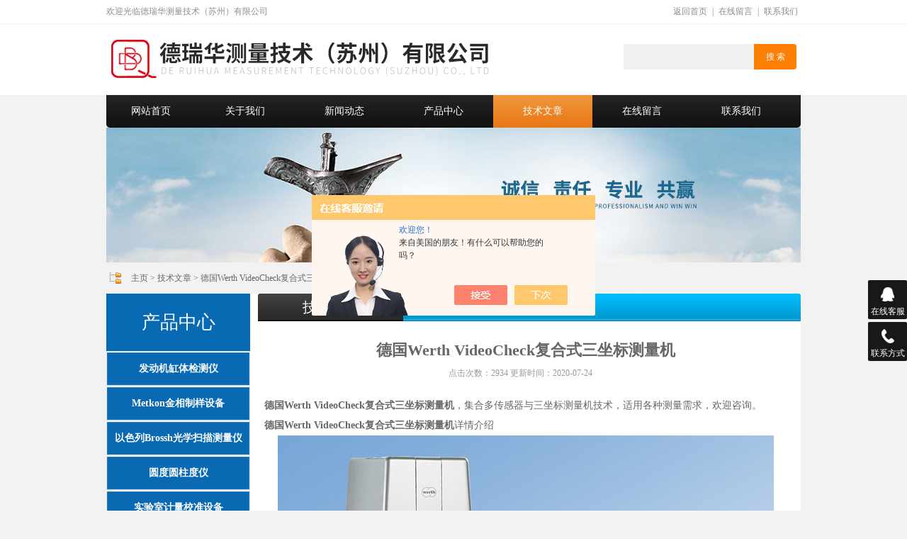

--- FILE ---
content_type: text/html; charset=utf-8
request_url: http://www.wyler-bluelevel.com/Article-2310003.html
body_size: 7483
content:
<!DOCTYPE html PUBLIC "-//W3C//DTD XHTML 1.0 Transitional//EN" "http://www.w3.org/TR/xhtml1/DTD/xhtml1-transitional.dtd">
<html xmlns="http://www.w3.org/1999/xhtml">
<head> 
<meta http-equiv="Content-Type" content="text/html; charset=utf-8" />
<meta http-equiv="x-ua-compatible" content="ie=edge,chrome=1">

<title>德国Werth VideoCheck复合式三坐标测量机-德瑞华测量技术（苏州）有限公司</title>



<link rel="stylesheet" href="/skins/433827/css/style.css" type="text/css" media="all">
<script type="text/javascript" src="/skins/433827/js/jquery.pack.js"></script>
<script type="text/javascript" src="/skins/433827/js/jquery.SuperSlide.js"></script>
<!--导航当前状态 JS-->
<script language="javascript" type="text/javascript"> 
	var nav= '6';
</script>
<!--导航当前状态 JS END-->
<script type="application/ld+json">
{
"@context": "https://ziyuan.baidu.com/contexts/cambrian.jsonld",
"@id": "http://www.wyler-bluelevel.com/Article-2310003.html",
"title": "德国Werth VideoCheck复合式三坐标测量机",
"pubDate": "2020-07-24T14:21:58",
"upDate": "2020-07-24T14:21:58"
    }</script>
<script language="javaScript" src="/js/JSChat.js"></script><script language="javaScript">function ChatBoxClickGXH() { DoChatBoxClickGXH('https://chat.chem17.com',437088) }</script><script>!window.jQuery && document.write('<script src="https://public.mtnets.com/Plugins/jQuery/2.2.4/jquery-2.2.4.min.js" integrity="sha384-rY/jv8mMhqDabXSo+UCggqKtdmBfd3qC2/KvyTDNQ6PcUJXaxK1tMepoQda4g5vB" crossorigin="anonymous">'+'</scr'+'ipt>');</script><script type="text/javascript" src="https://chat.chem17.com/chat/KFCenterBox/433827"></script><script type="text/javascript" src="https://chat.chem17.com/chat/KFLeftBox/433827"></script><script>
(function(){
var bp = document.createElement('script');
var curProtocol = window.location.protocol.split(':')[0];
if (curProtocol === 'https') {
bp.src = 'https://zz.bdstatic.com/linksubmit/push.js';
}
else {
bp.src = 'http://push.zhanzhang.baidu.com/push.js';
}
var s = document.getElementsByTagName("script")[0];
s.parentNode.insertBefore(bp, s);
})();
</script>
</head>
<body id="#top">
<div class="header">
  <div class="hd_top tr">
    <div class="container">
      <em class="fl">欢迎光临德瑞华测量技术（苏州）有限公司</em>
      <div class="fhsy"><a href="/">返回首页</a>&nbsp;|&nbsp;<a href="/order.html" rel="nofollow">在线留言</a>&nbsp;|&nbsp;<a href="/contact.html" rel="nofollow">联系我们</a></div>
    </div>
  </div>
  <div class="hd_cont container">
    <dl class="hd_logo"><dt class="fl"><a href="/"><img src="/skins/433827/images/logo.jpg" alt="德瑞华测量技术（苏州）有限公司"></a></dt></dl>
    <div class="sousuo">
        <form name="form1" method="post" action="/products.html" onsubmit="return checkform(form1)">
          <input name="" type="submit" class="ss_an" value="搜 索"> 
          <input type="text" name="keyword" class="ss_input" onfocus="if (value =='请输入搜索关键字'){value =''}" onblur="if (value =='')" value="">
        </form>
      </div>
  </div>
  <div class="dh_nav">
    <ul class="container">
      <li><a id="navId1" class="navHome" href="/">网站首页</a></li>
      <li><a id="navId2" href="/aboutus.html" rel="nofollow">关于我们</a></li>
      <li><a id="navId3" href="/news.html">新闻动态</a></li>
     
      <li><a id="navId5" href="/products.html">产品中心</a></li>
      <li><a id="navId6" href="/article.html">技术文章</a></li>
      <li><a id="navId7" href="/order.html" rel="nofollow">在线留言</a></li>
      <li><a id="navId8" href="/contact.html" rel="nofollow">联系我们</a></li>
    </ul>
  </div>
</div>

<script language="javascript" type="text/javascript">
	try {
	document.getElementById("navId" + nav).className = "navCur";
	}
	catch (e) {}
</script>


<script src="https://www.chem17.com/mystat.aspx?u=dantsinww123"></script>
<div class="banner"><img src="/skins/433827/images/nybanner.jpg"></div>
<div class="box">
  <div class="position"><a href="/">主页</a> &gt; <a href="/article.html">技术文章</a> &gt; 德国Werth VideoCheck复合式三坐标测量机</div>
  <div class="clear"></div>
</div>
<div class="box box2">
  <div class="box2_t"></div>
  <div class="box2_b"></div>
  <div class="left"><div class="left1">
  <div class="drawers_title"><a href="/products.html">产品中心</a></div>
  <!-- 代码 开始 -->
  <div class="drawers-wrapper">
    <div class="boxcap captop"></div>
    <ul class="drawers">
      
      <li class="drawer open">
        <h2 class="drawer-handle open">
          <a href="/ParentList-2038171.html" title="发动机缸体检测仪" onmouseover="showsubmenu('发动机缸体检测仪')">发动机缸体检测仪</a>
        </h2>
        <ul>
          <div id="submenu_发动机缸体检测仪" style="display:none">
            
          </div>
        </ul>
      </li>
      
      <li class="drawer open">
        <h2 class="drawer-handle open">
          <a href="/ParentList-2038191.html" title="Metkon金相制样设备" onmouseover="showsubmenu('Metkon金相制样设备')">Metkon金相制样设备</a>
        </h2>
        <ul>
          <div id="submenu_Metkon金相制样设备" style="display:none">
            
            <li><a href="/SonList-2038192.html" title="Metkon切割机">Metkon切割机</a></li>
            
            <li><a href="/SonList-2038193.html" title="Metkon磨抛机">Metkon磨抛机</a></li>
            
            <li><a href="/SonList-2038194.html" title="Metkon镶嵌机">Metkon镶嵌机</a></li>
            
            <li><a href="/SonList-2038195.html" title="金相显微镜">金相显微镜</a></li>
            
          </div>
        </ul>
      </li>
      
      <li class="drawer open">
        <h2 class="drawer-handle open">
          <a href="/ParentList-2038189.html" title="以色列Brossh光学扫描测量仪" onmouseover="showsubmenu('以色列Brossh光学扫描测量仪')">以色列Brossh光学扫描测量仪</a>
        </h2>
        <ul>
          <div id="submenu_以色列Brossh光学扫描测量仪" style="display:none">
            
          </div>
        </ul>
      </li>
      
      <li class="drawer open">
        <h2 class="drawer-handle open">
          <a href="/ParentList-2038176.html" title="圆度圆柱度仪" onmouseover="showsubmenu('圆度圆柱度仪')">圆度圆柱度仪</a>
        </h2>
        <ul>
          <div id="submenu_圆度圆柱度仪" style="display:none">
            
          </div>
        </ul>
      </li>
      
      <li class="drawer open">
        <h2 class="drawer-handle open">
          <a href="/ParentList-2038165.html" title="实验室计量校准设备" onmouseover="showsubmenu('实验室计量校准设备')">实验室计量校准设备</a>
        </h2>
        <ul>
          <div id="submenu_实验室计量校准设备" style="display:none">
            
            <li><a href="/SonList-2077880.html" title="Lamtech平面度测量仪">Lamtech平面度测量仪</a></li>
            
            <li><a href="/SonList-2038166.html" title="量块比较仪">量块比较仪</a></li>
            
            <li><a href="/SonList-2038167.html" title="表类检查仪">表类检查仪</a></li>
            
            <li><a href="/SonList-2038168.html" title="直线度检查仪">直线度检查仪</a></li>
            
            <li><a href="/SonList-2038169.html" title="垂直度检查仪">垂直度检查仪</a></li>
            
            <li><a href="/SonList-2038170.html" title="其他校准设备">其他校准设备</a></li>
            
            <li><a href="/SonList-2038173.html" title="平面度检查仪">平面度检查仪</a></li>
            
          </div>
        </ul>
      </li>
      
      <li class="drawer open">
        <h2 class="drawer-handle open">
          <a href="/ParentList-2038164.html" title="RPI高精度转台" onmouseover="showsubmenu('RPI高精度转台')">RPI高精度转台</a>
        </h2>
        <ul>
          <div id="submenu_RPI高精度转台" style="display:none">
            
          </div>
        </ul>
      </li>
      
      <li class="drawer open">
        <h2 class="drawer-handle open">
          <a href="/ParentList-2038163.html" title="WERTH工业CT" onmouseover="showsubmenu('WERTH工业CT')">WERTH工业CT</a>
        </h2>
        <ul>
          <div id="submenu_WERTH工业CT" style="display:none">
            
            <li><a href="/SonList-2396386.html" title="工业CT扫描仪">工业CT扫描仪</a></li>
            
            <li><a href="/SonList-2038175.html" title="X射线工业CT断层扫描测量仪">X射线工业CT断层扫描测量仪</a></li>
            
          </div>
        </ul>
      </li>
      
      <li class="drawer open">
        <h2 class="drawer-handle open">
          <a href="/ParentList-2038197.html" title="复制胶泥" onmouseover="showsubmenu('复制胶泥')">复制胶泥</a>
        </h2>
        <ul>
          <div id="submenu_复制胶泥" style="display:none">
            
            <li><a href="/SonList-2038198.html" title="法国RIVELEC公司复制胶泥">法国RIVELEC公司复制胶泥</a></li>
            
            <li><a href="/SonList-2038199.html" title="法国PLASTIFORM复制胶泥">法国PLASTIFORM复制胶泥</a></li>
            
            <li><a href="/SonList-2038200.html" title="瑞士SYLVAC复制胶泥">瑞士SYLVAC复制胶泥</a></li>
            
          </div>
        </ul>
      </li>
      
      <li class="drawer open">
        <h2 class="drawer-handle open">
          <a href="/ParentList-2038178.html" title="在线检测" onmouseover="showsubmenu('在线检测')">在线检测</a>
        </h2>
        <ul>
          <div id="submenu_在线检测" style="display:none">
            
          </div>
        </ul>
      </li>
      
      <li class="drawer open">
        <h2 class="drawer-handle open">
          <a href="/ParentList-2038158.html" title="三坐标测量机" onmouseover="showsubmenu('三坐标测量机')">三坐标测量机</a>
        </h2>
        <ul>
          <div id="submenu_三坐标测量机" style="display:none">
            
            <li><a href="/SonList-2469139.html" title="EXTOL现场比对仪三坐标">EXTOL现场比对仪三坐标</a></li>
            
            <li><a href="/SonList-2077952.html" title="ABERLINK XTREME三坐标">ABERLINK XTREME三坐标</a></li>
            
            <li><a href="/SonList-2038160.html" title="手动三坐标">手动三坐标</a></li>
            
            <li><a href="/SonList-2038161.html" title="自动三坐标">自动三坐标</a></li>
            
            <li><a href="/SonList-2038172.html" title="Werth复合式三坐标">Werth复合式三坐标</a></li>
            
            <li><a href="/SonList-2038179.html" title="关节臂柔性三坐标">关节臂柔性三坐标</a></li>
            
          </div>
        </ul>
      </li>
      
      <li class="drawer open">
        <h2 class="drawer-handle open">
          <a href="/ParentList-2038180.html" title="第三方检定检测测试服务" onmouseover="showsubmenu('第三方检定检测测试服务')">第三方检定检测测试服务</a>
        </h2>
        <ul>
          <div id="submenu_第三方检定检测测试服务" style="display:none">
            
            <li><a href="/SonList-2582607.html" title="工业CT产品检测测试服务">工业CT产品检测测试服务</a></li>
            
          </div>
        </ul>
      </li>
      
      <li class="drawer open">
        <h2 class="drawer-handle open">
          <a href="/ParentList-2038155.html" title="螺纹综合测量仪" onmouseover="showsubmenu('螺纹综合测量仪')">螺纹综合测量仪</a>
        </h2>
        <ul>
          <div id="submenu_螺纹综合测量仪" style="display:none">
            
            <li><a href="/SonList-2077885.html" title="IAC螺纹综合测量机">IAC螺纹综合测量机</a></li>
            
            <li><a href="/SonList-2038156.html" title="螺纹综合测量仪">螺纹综合测量仪</a></li>
            
            <li><a href="/SonList-2038157.html" title="卧式万能螺纹综合校准中心">卧式万能螺纹综合校准中心</a></li>
            
          </div>
        </ul>
      </li>
      
      <li class="drawer open">
        <h2 class="drawer-handle open">
          <a href="/ParentList-2038185.html" title="设备维修服务" onmouseover="showsubmenu('设备维修服务')">设备维修服务</a>
        </h2>
        <ul>
          <div id="submenu_设备维修服务" style="display:none">
            
          </div>
        </ul>
      </li>
      
      <li class="drawer open">
        <h2 class="drawer-handle open">
          <a href="/ParentList-2038149.html" title="量具" onmouseover="showsubmenu('量具')">量具</a>
        </h2>
        <ul>
          <div id="submenu_量具" style="display:none">
            
            <li><a href="/SonList-2414623.html" title="电动测高仪">电动测高仪</a></li>
            
            <li><a href="/SonList-2179611.html" title="SYLVAC数显万分表">SYLVAC数显万分表</a></li>
            
            <li><a href="/SonList-2077932.html" title="SYLVAC蓝牙卡尺">SYLVAC蓝牙卡尺</a></li>
            
            <li><a href="/SonList-2077926.html" title="德国SCHWENK内径量仪">德国SCHWENK内径量仪</a></li>
            
            <li><a href="/SonList-2038187.html" title="SYLVAC数显表类">SYLVAC数显表类</a></li>
            
            <li><a href="/SonList-2038188.html" title="SCHWENK量规">SCHWENK量规</a></li>
            
            <li><a href="/SonList-2038196.html" title="其他量具">其他量具</a></li>
            
            <li><a href="/SonList-2038150.html" title="SYLVAC数显卡尺">SYLVAC数显卡尺</a></li>
            
            <li><a href="/SonList-2038151.html" title="SYLVAC数显千分表">SYLVAC数显千分表</a></li>
            
            <li><a href="/SonList-2038152.html" title="SYLVAC内径/外径千分尺">SYLVAC内径/外径千分尺</a></li>
            
            <li><a href="/SonList-2038153.html" title="SYLVAC电子测头传感器">SYLVAC电子测头传感器</a></li>
            
            <li><a href="/SonList-2038154.html" title="SYLVAC处理器">SYLVAC处理器</a></li>
            
          </div>
        </ul>
      </li>
      
      <li class="drawer open">
        <h2 class="drawer-handle open">
          <a href="/ParentList-2038146.html" title="硬度计" onmouseover="showsubmenu('硬度计')">硬度计</a>
        </h2>
        <ul>
          <div id="submenu_硬度计" style="display:none">
            
            <li><a href="/SonList-2038186.html" title="EMCO-TEST显微维氏硬度计">EMCO-TEST显微维氏硬度计</a></li>
            
            <li><a href="/SonList-2038147.html" title="AFFRI硬度计">AFFRI硬度计</a></li>
            
            <li><a href="/SonList-2038148.html" title="德国GALIEO硬度计">德国GALIEO硬度计</a></li>
            
          </div>
        </ul>
      </li>
      
      <li class="drawer open">
        <h2 class="drawer-handle open">
          <a href="/ParentList-2038142.html" title="刀具预调检测仪" onmouseover="showsubmenu('刀具预调检测仪')">刀具预调检测仪</a>
        </h2>
        <ul>
          <div id="submenu_刀具预调检测仪" style="display:none">
            
            <li><a href="/SonList-2077895.html" title="PWB对刀仪">PWB对刀仪</a></li>
            
            <li><a href="/SonList-2038143.html" title="瑞士TRIMOS光学对刀仪">瑞士TRIMOS光学对刀仪</a></li>
            
            <li><a href="/SonList-2038144.html" title="德国MORI光学刀具预调仪">德国MORI光学刀具预调仪</a></li>
            
            <li><a href="/SonList-2038145.html" title="德国Werth万能刀具测量机">德国Werth万能刀具测量机</a></li>
            
          </div>
        </ul>
      </li>
      
      <li class="drawer open">
        <h2 class="drawer-handle open">
          <a href="/ParentList-2038182.html" title="影像仪/投影仪" onmouseover="showsubmenu('影像仪/投影仪')">影像仪/投影仪</a>
        </h2>
        <ul>
          <div id="submenu_影像仪/投影仪" style="display:none">
            
            <li><a href="/SonList-2038184.html" title="影像仪">影像仪</a></li>
            
            <li><a href="/SonList-2038183.html" title="投影仪">投影仪</a></li>
            
            <li><a href="/SonList-2396268.html" title="轮廓投影仪">轮廓投影仪</a></li>
            
            <li><a href="/SonList-2396263.html" title="光学影像测量仪">光学影像测量仪</a></li>
            
          </div>
        </ul>
      </li>
      
      <li class="drawer open">
        <h2 class="drawer-handle open">
          <a href="/ParentList-2038139.html" title="轴类测量仪" onmouseover="showsubmenu('轴类测量仪')">轴类测量仪</a>
        </h2>
        <ul>
          <div id="submenu_轴类测量仪" style="display:none">
            
            <li><a href="/SonList-2038140.html" title="Hommel轴类检查仪">Hommel轴类检查仪</a></li>
            
            <li><a href="/SonList-2038141.html" title="Werth轴类光学测量机">Werth轴类光学测量机</a></li>
            
            <li><a href="/SonList-2038162.html" title="TWINNER多功能轴类">TWINNER多功能轴类</a></li>
            
            <li><a href="/SonList-2038177.html" title="SYLVAC光学轴类测量仪">SYLVAC光学轴类测量仪</a></li>
            
          </div>
        </ul>
      </li>
      
      <li class="drawer open">
        <h2 class="drawer-handle open">
          <a href="/ParentList-2038135.html" title="轮廓粗糙度仪" onmouseover="showsubmenu('轮廓粗糙度仪')">轮廓粗糙度仪</a>
        </h2>
        <ul>
          <div id="submenu_轮廓粗糙度仪" style="display:none">
            
            <li><a href="/SonList-2076792.html" title="德国Optosurf光学粗糙度仪">德国Optosurf光学粗糙度仪</a></li>
            
            <li><a href="/SonList-2038136.html" title="德国OPTACOM轮廓粗糙度仪">德国OPTACOM轮廓粗糙度仪</a></li>
            
            <li><a href="/SonList-2038137.html" title="德国Hommel轮廓仪">德国Hommel轮廓仪</a></li>
            
            <li><a href="/SonList-2038138.html" title="HOMMEL粗糙轮廓度仪">HOMMEL粗糙轮廓度仪</a></li>
            
            <li><a href="/SonList-2038174.html" title="3D光学表面轮廓粗糙度仪">3D光学表面轮廓粗糙度仪</a></li>
            
          </div>
        </ul>
      </li>
      
      <li class="drawer open">
        <h2 class="drawer-handle open">
          <a href="/ParentList-2038128.html" title="WYLER水平仪" onmouseover="showsubmenu('WYLER水平仪')">WYLER水平仪</a>
        </h2>
        <ul>
          <div id="submenu_WYLER水平仪" style="display:none">
            
            <li><a href="/SonList-2556822.html" title="WYLER指针式电子水平仪">WYLER指针式电子水平仪</a></li>
            
            <li><a href="/SonList-2038132.html" title="瑞士WYLER电子水平仪">瑞士WYLER电子水平仪</a></li>
            
            <li><a href="/SonList-2038133.html" title="WYLER测倾传感器">WYLER测倾传感器</a></li>
            
            <li><a href="/SonList-2038134.html" title="WYLER气泡式水平仪">WYLER气泡式水平仪</a></li>
            
            <li><a href="/SonList-2038159.html" title="WYLER电子角度仪">WYLER电子角度仪</a></li>
            
            <li><a href="/SonList-2038181.html" title="WYLER测量软件">WYLER测量软件</a></li>
            
          </div>
        </ul>
      </li>
      
      <li class="drawer open">
        <h2 class="drawer-handle open">
          <a href="/ParentList-2038127.html" title="德国Werth复合式三坐标" onmouseover="showsubmenu('德国Werth复合式三坐标')">德国Werth复合式三坐标</a>
        </h2>
        <ul>
          <div id="submenu_德国Werth复合式三坐标" style="display:none">
            
          </div>
        </ul>
      </li>
      
      <li class="drawer open">
        <h2 class="drawer-handle open">
          <a href="/ParentList-2038126.html" title="Trimos测长机" onmouseover="showsubmenu('Trimos测长机')">Trimos测长机</a>
        </h2>
        <ul>
          <div id="submenu_Trimos测长机" style="display:none">
            
          </div>
        </ul>
      </li>
      
      <li class="drawer open">
        <h2 class="drawer-handle open">
          <a href="/ParentList-2038125.html" title="Trimos测高仪" onmouseover="showsubmenu('Trimos测高仪')">Trimos测高仪</a>
        </h2>
        <ul>
          <div id="submenu_Trimos测高仪" style="display:none">
            
            <li><a href="/SonList-2198559.html" title="高度仪">高度仪</a></li>
            
            <li><a href="/SonList-2077813.html" title="TESA测高仪">TESA测高仪</a></li>
            
            <li><a href="/SonList-2038190.html" title="配件">配件</a></li>
            
            <li><a href="/SonList-2038201.html" title="SYLVAC高度仪">SYLVAC高度仪</a></li>
            
            <li><a href="/SonList-2038129.html" title="一维测高仪">一维测高仪</a></li>
            
            <li><a href="/SonList-2038130.html" title="二维测高仪">二维测高仪</a></li>
            
            <li><a href="/SonList-2038131.html" title="划线尺等">划线尺等</a></li>
            
          </div>
        </ul>
      </li>
      
      <li class="drawer open">
        <h2 class="drawer-handle open">
          <a href="/ParentList-2056176.html" title="维修保养服务" onmouseover="showsubmenu('维修保养服务')">维修保养服务</a>
        </h2>
        <ul>
          <div id="submenu_维修保养服务" style="display:none">
            
            <li><a href="/SonList-2360931.html" title="WYLER电子水平仪维修">WYLER电子水平仪维修</a></li>
            
            <li><a href="/SonList-2179306.html" title="对刀仪维修保养">对刀仪维修保养</a></li>
            
            <li><a href="/SonList-2077970.html" title="高度仪维修">高度仪维修</a></li>
            
            <li><a href="/SonList-2056177.html" title="测高仪维修">测高仪维修</a></li>
            
          </div>
        </ul>
      </li>
      
      <li class="drawer open">
        <h2 class="drawer-handle open">
          <a href="/ParentList-2077996.html" title="意大利LTF投影仪" onmouseover="showsubmenu('意大利LTF投影仪')">意大利LTF投影仪</a>
        </h2>
        <ul>
          <div id="submenu_意大利LTF投影仪" style="display:none">
            
          </div>
        </ul>
      </li>
      
      <li class="drawer open">
        <h2 class="drawer-handle open">
          <a href="/ParentList-2127815.html" title="德国CETA检漏仪" onmouseover="showsubmenu('德国CETA检漏仪')">德国CETA检漏仪</a>
        </h2>
        <ul>
          <div id="submenu_德国CETA检漏仪" style="display:none">
            
          </div>
        </ul>
      </li>
      
    </ul>
    <div class="boxcap"></div>
  </div>
</div><div class="left_b"></div></div>
  <div class="right">
    <div class="title20"><h5>技术文章</h5></div>
    <h1 class="title21">德国Werth VideoCheck复合式三坐标测量机</h1>
    <div class="contentinfo">点击次数：2934 更新时间：2020-07-24</div>
    <div id="content">
      <p><strong>德国Werth VideoCheck复合式三坐标测量机</strong>，集合多传感器与三坐标测量机技术，适用各种测量需求，欢迎咨询。</p><p><strong>德国Werth VideoCheck复合式三坐标测量机</strong>详情介绍</p><p style="text-align: center"><img alt="Dantsin Werth VideoCheck-IP台式复合式光学三坐标测量机" src="http://dantsin.com/Images/Upload/image/20150926/20150926091347_8266.jpg" style="height:590px; width:700px" /></p><p style="text-align: left"><span style="background-color:rgb(255,255,255); color:rgb(36,34,30); font-family:simsun"><span style="color:rgb(0,0,0); font-family:arial; font-size:14px">德国Werth公司生产的</span><span style="color:rgb(0,0,0); font-family:arial; font-size:14px">VideoCheck-IP250/400</span><span style="color:rgb(0,0,0); font-family:arial; font-size:14px">高精度复合式三坐标测量机，适合于计量室进行高精度三维测量。</span></span><br /><br /><strong>&nbsp;<strong>德国Werth VideoCheck复合式三坐标测量机</strong></strong><span style="background-color:rgb(255,255,255)"><span style="color:rgb(0,51,153); font-family:arial; font-size:14px">主要特点：</span><br /><span style="font-family:simsun"><span style="color:rgb(76,51,229); font-family:arial; font-size:14px">◆</span><span style="color:rgb(36,34,30); font-family:arial; font-size:14px"> 高精度固定桥式系列测量机</span><br /><span style="font-family:arial; font-size:14px"><span style="color:rgb(76,51,229); font-family:arial; font-size:14px">◆</span></span><span style="color:rgb(36,34,30); font-family:arial; font-size:14px"> 精密大理石设计使其具有高性能</span><br /><span style="font-family:arial; font-size:14px"><span style="color:rgb(76,51,229); font-family:arial; font-size:14px">◆</span></span><span style="color:rgb(36,34,30); font-family:arial; font-size:14px">&nbsp;Z轴设计，易于选配多种测量传感器</span><br /><span style="font-family:arial; font-size:14px"><span style="color:rgb(76,51,229); font-family:arial; font-size:14px">◆</span></span><span style="color:rgb(36,34,30); font-family:arial; font-size:14px"> 远心光学系统或十级自动变焦系统可选</span><br /><span style="font-family:arial; font-size:14px"><span style="color:rgb(76,51,229); font-family:arial; font-size:14px">◆</span></span><span style="color:rgb(36,34,30); font-family:arial; font-size:14px"> 自动变倍系统，能达到放大比率</span><br /><span style="font-family:arial; font-size:14px"><span style="color:rgb(76,51,229); font-family:arial; font-size:14px">◆</span></span><span style="color:rgb(36,34,30); font-family:arial; font-size:14px"> 非常灵活的光源系统</span><br /><span style="font-family:arial; font-size:14px"><span style="color:rgb(76,51,229); font-family:arial; font-size:14px">◆</span></span><span style="color:rgb(36,34,30); font-family:arial; font-size:14px"> 在投射光和透射光状态下对复杂几何元素进行自动图形处理及测量</span><br /><span style="font-family:arial; font-size:14px"><span style="color:rgb(76,51,229); font-family:arial; font-size:14px">◆</span></span><span style="color:rgb(36,34,30); font-family:arial; font-size:14px"> 快速自动聚焦功能，缩短检测时间</span><br /><span style="font-family:arial; font-size:14px"><span style="color:rgb(76,51,229); font-family:arial; font-size:14px">◆</span></span><span style="color:rgb(36,34,30); font-family:arial; font-size:14px"> 交互式的图形、图象测量软件</span><br /><span style="font-family:arial; font-size:14px"><span style="color:rgb(76,51,229); font-family:arial; font-size:14px">◆</span></span><span style="color:rgb(36,34,30); font-family:arial; font-size:14px"> 高速CNC测量控制系统</span><br /><span style="font-family:arial; font-size:14px"><span style="color:rgb(76,51,229); font-family:arial; font-size:14px">◆</span></span><span style="color:rgb(36,34,30); font-family:arial; font-size:14px"> 可选配接触式测头、点激光、线激光、光纤、色敏(适用测量透明工件)各种传感器及彩色CCD图像处理系统</span></span> </span></p><p style="text-align: left">&nbsp;</p><p style="text-align: left">&nbsp;<strong>德国Werth VideoCheck复合式三坐标测量机</strong><span style="background-color:rgb(255,255,255)"><span style="color:rgb(0,51,153); font-family:simsun; font-size:14px">技术参数</span>：</span></p><p style="text-align: left">&nbsp;</p><table border="1" cellpadding="0" cellspacing="0" class="ueditorTableStyle" style="background-color:rgb(255,255,255); border-collapse:collapse; font-family:宋体; margin:auto auto auto 1.65pt; width:100%"><tbody><tr><td colspan="2" style="background-color: transparent"><p><span style="font-size:11pt"><span style="color:rgb(0,51,153)">型&nbsp;&nbsp;&nbsp; 号</span><span style="color:rgb(0,51,153)">&nbsp;&nbsp;</span></span></p></td><td style="background-color: transparent"><p><span style="color:rgb(0,51,153)"><span style="color:rgb(0,51,153); font-size:11pt">VideoCheck-IP250/400</span></span></p></td></tr><tr><td style="background-color: transparent"><p><span style="font-family:simsun; font-size:14px">测量范围</span></p></td><td style="background-color: transparent"><p><span style="font-family:simsun; font-size:14px">(X轴)&nbsp;</span></p></td><td style="background-color: transparent"><p><span style="font-family:simsun; font-size:14px">250mm</span><span style="font-family:simsun; font-size:14px">&nbsp;&nbsp;400mm</span></p></td></tr><tr><td rowspan="2" style="background-color: transparent"><p><span style="font-family:simsun; font-size:14px">&nbsp;</span></p></td><td style="background-color: transparent"><p><span style="font-family:simsun; font-size:14px">(Y轴)&nbsp;</span></p></td><td style="background-color: transparent"><p><span style="font-family:simsun; font-size:14px">125mm</span><span style="font-family:simsun; font-size:14px">&nbsp;&nbsp;200mm</span></p></td></tr><tr><td style="background-color: transparent"><p><span style="font-family:simsun; font-size:14px">(Z轴)</span><span style="font-family:simsun; font-size:14px">&nbsp;</span></p></td><td style="background-color: transparent"><p><span style="font-family:simsun; font-size:14px">250mm</span><span style="font-family:simsun; font-size:14px">&nbsp;&nbsp;250mm</span></p></td></tr><tr><td colspan="2" style="background-color: transparent"><p><span style="font-family:simsun; font-size:14px">分辨率</span></p></td><td style="background-color: transparent"><p><span style="font-family:simsun; font-size:14px">0.1&micro;m</span></p></td></tr><tr><td colspan="2" style="background-color: transparent"><p><span style="font-family:simsun; font-size:14px">工作台承重</span></p></td><td style="background-color: transparent"><p><span style="font-family:simsun; font-size:14px">30kg</span><span style="font-family:simsun; font-size:14px">&nbsp;&nbsp;40kg</span></p></td></tr><tr><td colspan="2" style="background-color: transparent"><p><span style="font-family:simsun; font-size:14px">定位速度</span></p></td><td style="background-color: transparent"><p><span style="font-family:simsun; font-size:14px">200mm/s</span></p></td></tr><tr><td colspan="2" style="background-color: transparent"><p><span style="font-family:simsun; font-size:14px">加速度</span></p></td><td style="background-color: transparent"><p><span style="font-family:simsun; font-size:14px">300mm/s</span><sup><span style="font-family:simsun; font-size:14px">2</span></sup></p></td></tr><tr><td colspan="2" style="background-color: transparent"><p><span style="font-family:simsun; font-size:14px">仪器重量</span></p></td><td style="background-color: transparent"><p><span style="font-family:simsun; font-size:14px">380kg</span><span style="font-family:simsun; font-size:14px">&nbsp;&nbsp;480kg</span></p></td></tr></tbody></table><p>&nbsp;结合各种传感器与三坐标进行集成，达到常规三坐标难以实现的功能，更方便的进行测量。</p>
      <div class="clear"></div>
      <div id="page">上一篇：<a href="/Article-2310025.html">简述轮廓仪和粗糙度仪的区别</a><div class="clear"></div>下一篇：<a href="/Article-2277253.html">英国Aberlink AXIOM三坐标测量机的安全操作及日常维护</a></div>
    </div>
  </div>
  <!-- 右侧结束 -->
  <div class="c_bottom"></div>
  <div class="clear"></div>
</div>
<!-- 中部结束 -->
<div class="blank20"></div>
<div class="foot">
  <div class="foot_menu">
    <div class="box">
      <a class="navHome navCur" href="/">网站首页</a>
      <a href="/aboutus.html" rel="nofollow">关于我们</a>
      <a href="/news.html">新闻动态</a>
      <a href="/honor.html" rel="nofollow">荣誉资质</a>
      <a href="/products.html">产品中心</a>
      <a href="/article.html">技术文章</a>
      <a href="/order.html" rel="nofollow">在线留言</a>
      <a href="/contact.html" rel="nofollow">联系我们</a>
      <a href="/sitemap.xml" target="_blank">站点地图</a>
      <a href="https://www.chem17.com/login" target="_blank" rel="nofollow">管理登陆</a>
    </div>
  </div>
  <div class="foot_1">
    <div class="box">
      <div class="foot_1_2">
        <ul>
          <li>&copy;2026德瑞华测量技术（苏州）有限公司 版权所有 技术支持：<a href="https://www.chem17.com" target="_blank" rel="nofollow">化工仪器网</a></li>
          <li> 传 真：86-0512-89163820 QQ号码：359843005 邮 箱：wangjun@dantsin.cn  地 址：苏州市工业园区金鸡湖大道99号苏州纳米城NW6-102<br /><a href="http://beian.miit.gov.cn/"?target="_blank" rel="nofollow">备案号：苏ICP备20016265号-1</a> 总访问量：<span style="color:#FF0000">191605</span></li>
        </ul>
      </div>
      <div class="clear"></div>
    </div>
  </div>
</div>

<div class="suspension">
	<div class="suspension-box">
		<a href="#" class="a a-service "><i class="i"></i><span>在线客服</span></a>
		<a href="javascript:;" class="a a-service-phone "><i class="i"></i><span>联系方式</span></a>
		<a href="javascript:;" class="a a-top"><i class="i"></i></a>
		<div class="d d-service">
			<i class="arrow"></i>
			<div class="inner-box">
				<div class="d-service-item clearfix">
					<a href="tencent://Message/?Uin=359843005&amp;websiteName=www.wyler-bluelevel.com=&amp;Menu=yes"  target="_blank" class="clearfix"><span class="circle"><i class="i-qq"></i></span><p>咨询在线客服</p></a>
				</div>
			</div>
		</div>
		<div class="d d-service-phone">
			<i class="arrow"></i>
			<div class="inner-box">
				<div class="d-service-item clearfix">
					<span class="circle"><i class="i-tel"></i></span>
					<div class="text1">
						<p>服务热线</p>
						<p class="red number">18758107067</p>
					</div>
				</div>
			</div>
		</div>
	</div>
</div>

<script type="text/javascript" src="/skins/433827/js/pt_js.js"></script>
<script type="text/javascript" src="/skins/433827/js/qq.js"></script>

 <script type='text/javascript' src='/js/VideoIfrmeReload.js?v=001'></script>
  
</html></body>

--- FILE ---
content_type: text/css
request_url: http://www.wyler-bluelevel.com/skins/433827/css/style.css
body_size: 12871
content:
@charset "utf-8";body,h1,h2,h3,h4,h5,h6,hr,p,blockquote,dl,dt,dd,ul,ol,li,pre,form,fieldset,legend,button,input,textarea{margin:0px;padding:0px;}
fieldset,img {border:0;}
li {list-style:none;}
address,cite,dfn,em,var {font-style:normal;}
/* 将斜体扶正 */code,kbd,samp {font-family:courier new,courier,monospace;}
ins {text-decoration:none;}
del {text-decoration:line-through;}
h1,h2,h3,h4,h5,h6 {}
h1 {font-size:2em;}
h2 {font-size:1.7em;}
h3 {font-size:1.5em;}
h4 {font-size:1.38em;}
h5 {font-size:1.2em;}
h6 {font-size:1.1em;font-style:italic;}
address,cite,dfn,em,var {font-style:normal;}
caption,td {font-weight:normal;}
strong,b {font-weight:bold;}
pre,code {font-family:monospace;font-size:1.1em;}
abbr[title],acronym[title] {border-bottom:1px dotted;cursor:help;}
table {border-collapse:collapse;/* 边框合并属性 */border-spacing:0;}
q:before,q:after,blockquote:before,blockquote:after {content:"";content:none}
blockquote,q {quotes:none;}
legend {color:#666;}
button,input,select,textarea,checkbox,radio {vertical-align:middle;}
a {text-decoration:none;color:#666666;}
a:hover {text-decoration:none;}
html {background:#F2F2F2;}
body {font-size:12px;color:#666666;line-height:180%;}
.fr {float:right;}
.fl {float:left;}
.clear {clear:both;}
.fl{ float:left;}
.fr{ float:right;}
.clear{ clear:both;}
.clearfix:after{ content:'.'; clear:both; display:block; height:0; visibility:hidden; line-height:0px;}
.clearfix{ zoom:1}
.blank5,.blank10,.blank20,.blank30 {clear:both;overflow:hidden;}
.blank5 {height:5px;}
.blank10 {height:10px;}
.blank30 {height:30px;}
.blank20 {height:20px;}
.pr {position:relative;}
/*相对*/.pa {position:absolute;}
/*绝对*/body,h1,h2,h3,h4,h5,h6,hr,p,blockquote,dl,dt,dd,ul,ol,li,pre,form,fieldset,legend,button,input,textarea {margin:0px;padding:0px;}
fieldset,img {border:0;}
li {list-style:none;}
body,button,input,select,textarea,img /* for ie */ {font-size:12px;font-family:"微软雅黑","SimSun","宋体","Arial Narrow";vertical-align:middle;}
address,cite,dfn,em,var {font-style:normal;}
/* 将斜体扶正 */code,kbd,samp {font-family:courier new,courier,monospace;}
ins {text-decoration:none;}
del {text-decoration:line-through;}
h1,h2,h3,h4,h5,h6 {}
h1 {font-size:2em;}
h2 {font-size:1.7em;}
h3 {font-size:1.5em;}
h4 {font-size:1.38em;}
h5 {font-size:1.2em;}
h6 {font-size:1.1em;font-style:italic;}
address,cite,dfn,em,var {font-style:normal;}
caption,td {font-weight:normal;}
cite,blackquote,em,i {font-style:italic;}
strong,b {font-weight:bold;}
pre,code {font-family:monospace;font-size:1.1em;}
abbr[title],acronym[title] {border-bottom:1px dotted;cursor:help;}
table {border-collapse:collapse;/* 边框合并属性 */border-spacing:0;}
q:before,q:after,blockquote:before,blockquote:after {content:"";content:none}
blockquote,q {quotes:none;}
legend {color:#000;}
button,input,select,textarea {font-size:12px;}
a {text-decoration:none;}
a:hover {text-decoration:underline;}
/**/.pa1 {padding:1px;}
.pa5 {padding:5px;}
.pa10 {padding:10px;}
.pa20 {padding:20px;}
.pa15 {padding:15px;}
.pl10 {padding-left:10px;}
.pr10 {padding-right:10px;}
.pt10 {padding-top:10px;}
.pb10 {padding-bottom:10px;}
.pl5 {padding-left:5px;}
.pr5 {padding-right:5px;}
.pt5 {padding-top:5px;}
.pb5 {padding-bottom:5px;}
.pl15 {padding-left:15px;}
.pr15 {padding-right:15px;}
.pt15 {padding-top:15px;}
.pb15 {padding-bottom:15px;}
.pl20 {padding-left:20px;}
.pr20 {padding-right:20px;}
.pt20 {padding-top:20px;}
.pb20 {padding-bottom:20px;}
.ma5 {margin:5px;}
.ma10 {margin:5px;}
.ml10 {margin-left:10px;}
.mr10 {margin-right:10px;}
.mt10 {margin-top:10px;}
.mb10 {margin-bottom:10px;}
.ml5 {margin-left:5px;}
.mr5 {margin-right:5px;}
.mt5 {margin-top:5px;}
.mb5 {margin-bottom:5px;}
.ml15 {margin-left:15px;}
.mr15 {margin-right:15px;}
.mt15 {margin-top:15px;}
.mb15 {margin-bottom:15px;}
.ml20 {margin-left:20px;}
.mr20 {margin-right:20px;}
.mt20 {margin-top:20px;}
.mb20 {margin-bottom:20px;}
.mc {margin-left:auto;margin-right:auto;}
/*左右*/.fl {float:left;}
.fr {float:right;}
.tl {text-align:left;}
.tr {text-align:right;}
.tc {text-align:center;}
/*字体大小+行高*/.f12 {font-size:12px;}
.h12 {line-height:12px;}
.f13 {font-size:13px;}
.h13 {line-height:13px;}
.f14 {font-size:14px;}
.h14 {line-height:14px;}
.f16 {font-size:16px;}
.h16 {line-height:16px;}
.f18 {font-size:18px;}
.h18 {line-height:18px;}
.f20 {font-size:20px;}
.h20 {line-height:20px;}
.h25 {line-height:25px;}
.h30 {line-height:30px;}
/*加粗*/.fw {font-weight:bold;}
/*文字下划线*/.f_tdu {text-decoration:underline;}
.f_tdn {text-decoration:none;}
/*颜色*/.c_red,a.c_red,a.c_red:visited,a.c_red:link,.c_red a {color:#F00;}
.c_green,a.c_green,a.c_green:visited,a.c_green:link,.c_green a {color:#090;}
.c_blue,a.c_blue,a.c_blue:visited,a.c_blue:link,.c_blue a {color:#225D92;}
.c_blue_1,a.c_blue_1,a.c_blue_1:visited,a.c_blue_1:link,.c_blue_1 a {color:#1E77D3;}
.c_blue_2,a.c_blue_2,a.c_blue_2:visited,a.c_blue_2:link,.c_blue_2 a {color:#039;}
.c_yellow,a.c_yellow,a.c_yellow:visited,a.c_yellow:link,.c_yellow a {color:#FF0;}
.c_gray,a.c_gray,a.c_gray:visited,a.c_gray:link,.c_gray a {color:#666;}
.c_white,a.c_white,a.c_white:visited,a.c_white:link,.c_white a {color:#FFF;}
.c_ccc,a.c_ccc,a.c_ccc:visited,a.c_ccc:link {color:#CCC;}
.c_ddd,a.c_ddd,a.c_ddd:visited,a.c_ddd:link {color:#DDD;}
.c_999,a.c_999,a.c_999:visited,a.c_999:link {color:#999;}
.c_666,a.c_666,a.c_666:visited,a.c_666:link {color:#666;}
.c_333,a.c_333,a.c_333:visited,a.c_333:link {color:#333;}
.block {display:block;}
.clear {clear:both;}
.clear_all {clear:both;height:0;line-height:0;}
/*下线*/.line_t {border-top:1px solid #DDD;}
.line_r {border-right:1px solid #DDD;}
.line_b {border-bottom:1px solid #DDD;}
.line_l {border-left:1px solid #DDD;}
.line_xb {background:url(line_xb.gif) repeat-x left bottom;}
#content {font-size:14px;}
#content table {font-size:12px;}
/************* 分页 */.pages {clear:both;margin:0px 10px;}
.pages li {float:left;padding:0px 8px;border:1px solid #CCC;margin:0px 3px 0px 0px;}
.pages a {display:block;float:left;float:left;text-decoration:none;color:#555;}
.pages span {float:right;}
#page {font-size:12px;}
.nav {width:100%;height:30px;line-height:30px;color:#666;margin-bottom:10px;margin-left:auto;margin-right:auto;clear:both;}
.nav a {margin:0 5px;color:#666;}
.nav span {}
.nav strong {padding:0 0 0 15px;margin:0 5px;font-weight:normal;}
/****************内容*/#title h1,.pd_title h1 {line-height:40px;padding-top:20px;font-size:22px;text-align:center;background:url(images/point.gif) left bottom repeat-x;color:#333;font-weight:normal;font-family:'微软雅黑';}
.contentinfo {line-height:24px;text-align:center;color:#999;padding-right:15px;}
.contentinfo a {color:#999;}
.text {padding:30px 20px;text-align:14px;line-height:200%;color:#333;}
.floatright {float:right;}
.floatleft {float:left}
.blank10,.blank30,.blank20 {clear:both;height:10px;overflow:hidden;}
.blank30 {height:30px;}
.blank20 {height:20px;}
/*工具*/#tool {font-size:12px;line-height:14px;overflow:hidden;}
#tool ul {float:left;}
#tool ul li {float:left;width:90px;line-height:20px;}
#tool .commentary,#tool .print,#tool .copy,#tool .email,#tool .close,#tool .rss_2,#tool .t_1,#tool .t_2,#tool .t_3 {background-image:url(images/tool.gif);background-repeat:no-repeat;background-position:left -20px;height:20px;line-height:20px;padding:0 0 0 25px;display:block;margin:0 10px 0 0;color:#333;}
#tool .print {background-position:left -40px;}
#tool .copy {background-position:left -80px;}
#tool .email {background-position:left -100px;}
#tool .close {background-position:left -60px;}
#tool .rss_2 {background-position:left -120px;}
#tool .t_1 {background-position:left -140px;}
#tool .t_2 {background-position:left -160px;}
#tool .t_3 {background-position:left -180px;}
#tool .t_4 {padding-left:20px;background:url(images/comment.gif) left center no-repeat;}
#tool .orders {padding-left:20px;background:url(images/orders.gif) left 2px no-repeat;}
#tool .sinaicon {padding-left:20px;background:url(images/sinaicon.png) left 1px no-repeat;}
/************* 分类列表 */.category_title {clear:both;line-height:28px;color:#333;padding:0px 15px 0px 30px;margin-bottom:10px;background:#F5F5F5 url(images/rank_1.gif) 10px 10px no-repeat;border-bottom:1px solid #ccc;}
.category_title span {float:right;}
.category_title span a {color:#888;}
.category_title h4 {font-size:14px;}
.strgrade {display:block;width:160px;text-align:left;}
.list_2 .list1 a,.list_2 .list2 a,.list_2 .list3 a {padding-right:30px;background:url(images/new.gif) right center no-repeat;}
.list1 a,.list2 a,.list3 a {padding-right:30px;background:url(images/new.gif) right center no-repeat;}
.p_info,.d_info {clear:both;height:20px;line-height:20px;padding-left:20px;background:url(images/rank_1.gif) left center no-repeat;color:#0D61BA;font-size:14px;font-weight:bold;}
/************* 当前位置 */.position {float:left;line-height:44px;padding-left:35px;background:url(../images/position.gif) 5px center no-repeat;}
.position a {line-height:44px;}
.position a:hover {background:url(dot_r.gif) left center no-repeat;font-weight:normal}
.pos {border-radius:3px;border:1px solid #ddd;line-height:30px;text-indent:12px;}
.treemenu {padding:0 15px;background:url(images/l_menu_bg.gif) left -15px no-repeat;font-size:14px;}
.treemenu dt {background:url(images/line.gif) left bottom repeat-x;}
.parent {cursor:pointer;position:relative;line-height:32px;margin:2px 0px;}
.parent a {display:block;padding:0px 8px 0px 20px;background:url(images/dot_r.gif) 5px center no-repeat;font-size:14px;}
.parent a:hover {background:white url(images/dot_r.gif) 5px center no-repeat;text-decoration:none;}
.open {border:solid 1px #e7e7e7;color:#0160b0;}
.close {}
#p1,#p1 a {background:#8E8E8E url(images/dot_r.gif) 5px center no-repeat;color:white;font-weight:bold;}
.child {}
.child a {display:block;padding-left:15px;font-family:"宋体";line-height:32px;height:32px;list-style-type:none;color:#535353;display:block;background:#E1E1E1 url(images/line.gif) left bottom repeat-x;white-space:nowrap;}
.child a:hover {color:#000000;text-decoration:underline;background:#CCC url(images/dot_r.gif) 5px center no-repeat;}
.child a.on {background:#CCC url(images/dot_r.gif) 5px center no-repeat;}
.child .c_current {font-size:20px;}
/************* 代码高亮 */.dp-HighLighter {border:1px solid #ccc;background:#F7F7F7 url(images/codebg.gif) left top repeat-y;}
.dp-HighLighter ol {padding-left:40px;}
.dp-HighLighter ol li {padding-left:10px;list-style-type:decimal;}
.tools {padding-left:10px;background:#F7F7F7;border-bottom:1px solid #ccc;}
/************* 投票 */.vote-list {padding:10px;}
.vote-list li {clear:both;height:20px;line-height:20px;font-size:12px;text-align:left;}
.vote-list #button {float:right;}
#ballot {height:10px;_height:16px;margin:0px 5px 0px 0px;}
.news_text  .date,.date {display:block;float:right;height:26px;width:80px;color:#999;font-size:8px;text-align:center;background:url(images/date.gif) left center no-repeat;}
.copyright a {color:#999}
/*   --------------------------------------  *****  9. assist (辅助)   *****  --------------------------------------*/.p5 {padding:5px;}
.p10 {padding:10px;}
.blank5 {clear:both;height:5px;overflow:hidden;}
.blank10,.blank30 {clear:both;height:10px;overflow:hidden;}
.blank20 {height:20px;}
.blank30 {height:30px;}
.padding10 {padding:10px;}
.hr {clear:both;height:1px;background:url(../images/point.gif) repeat-x;}
#list-view h5 a {clear:both;width:142px;overflow:hidden;height:18px;line-height:18px;margin-top:10px;font-size:12px;text-align:center;font-weight:normal;}
#list-view span {color:red;}
#list-view h5 p {height:18px;line-height:18px;}
.back a,.back a:hover,a.back {text-decoration:none;color:white;}
.input_d {width:190px;height:29px;line-height:29px;padding:0px 10px;background:url(images/input_bg_d.gif) left top no-repeat;border:none;font-size:12px;}
.input_c {width:39px;height:21px;line-height:21px;padding:0px 10px;background:url(images/input_bg_c.gif) left top no-repeat;border:none;font-size:12px;}
#addcontentuser {padding:5px;background:#E47C01;color:white;}
#catid {height:27px;width:80%;line-height:27px;border:1px solid #999;color:#333;}
.top_input {float:left;padding-left:8px;}
.top_inputimg {float:left;margin-left:8px;padding:0px 8px;height:27px;line-height:27px;color:white;background:url(images/btn.gif) right top no-repeat;border:none;}
.top_input input {margin:10px 0px;background-image:url(sm_2.gif);background-repeat:no-repeat;background-position:left;border:1px solid #999;color:#999;height:25px;line-height:25px;text-align:left;text-indent:24px;color:#CCC;font-size:12px;}
/****************评论*/#comment {margin-top:20px;font-size:12px;}
#comment input {font-size:12px;}
.comm {height:28px;line-height:28px;padding-left:35px;background:url(images/comment.gif) 10px 7px no-repeat;}
.input {width:72px;height:21px;line-height:21px;padding-left:10px;border:none;font-weight:bold;font-size:12px;}
#textarea {width:100%;height:50px;background:#FFF url(images/cmslogo.gif) right bottom no-repeat;border-top:1px solid #E0DDDD;border-right:1px solid #E0DDDD;border-bottom:1px solid #E0DDDD;border-left:1px solid #E0DDDD;}
.comment_list {padding:0px 20px;}
.comment_list dd {font-size:12px;background:url(images/point.gif) left bottom repeat-x;}
.comment_list dt span {float:right;color:#ccc;}
.commentnumber {padding:0px 5px;color:#CC0000;}
.comment_list dt strong {color:#70AADA;}
.comment_list dd.admin_reply {margin:10px;padding:10px;border:1px dotted #ccc;background:#FFFFEE;}
/*----------------------------------------------------------------------------------------------------------------------*/ul#navmenu {z-index:99;position:relative;}
ul#navmenu li {margin:0;border:0 none;padding:0;float:left;/*For Gecko*/ display:inline;list-style:none;position:relative;}
ul#navmenu ul {margin:0;border:0 none;padding:0;width:200px;list-style:none;display:none;position:absolute;top:47px;left:0;}
ul#navmenu ul li {line-height:28px;float:none;/*For Gecko*/ display:block !important;display:inline;/*For IE*/}
ul#navmenu ul li a {background:url(images/navmenu_bg.png) repeat-y left top;background:url(images/navmenu_bg.png) no-repeat left top !important;/*For Firefox*/*background:none;/*For IE7 & IE6*/_filter:progid:DXImageTransform.Microsoft.AlphaImageLoader(src='/images/navmenu_bg.png',sizingMethod='crop');width:180px;height:28px;line-height:28px;display:block;}
/* 2nd Menu */ ul#navmenu li:hover li a,ul#navmenu li.iehover li a {float:none;color:#FFF;font-size:12px;height:28px;line-height:28px;font-weight:normal;padding:0px 10px 0px 10px;border-bottom:1px solid #888;}
/* 2nd Menu Hover Persistence */ ul#navmenu li:hover li a:hover,ul#navmenu li:hover li:hover a,ul#navmenu li.iehover li a:hover,ul#navmenu li.iehover li.iehover a {color:#FFF;background:none;}
/* 3rd Menu */ ul#navmenu li:hover li:hover li a,ul#navmenu li.iehover li.iehover li a {color:#FFF;}
/* 3rd Menu Hover Persistence */ ul#navmenu li:hover li:hover li a:hover,ul#navmenu li:hover li:hover li:hover a,ul#navmenu li.iehover li.iehover li a:hover,ul#navmenu li.iehover li.iehover li.iehover a {color:#FFF;}
/* 4th Menu */ ul#navmenu li:hover li:hover li:hover li a,ul#navmenu li.iehover li.iehover li.iehover li a {color:#FFF;}
/* 4th Menu Hover */ ul#navmenu li:hover li:hover li:hover li a:hover,ul#navmenu li.iehover li.iehover li.iehover li a:hover {color:#FFF;}
ul#navmenu ul ul,ul#navmenu ul ul ul {display:none;position:absolute;top:0;left:200px;}
/* Do Not Move - Must Come Before display:block for Gecko */ ul#navmenu li:hover ul ul,ul#navmenu li:hover ul ul ul,ul#navmenu li.iehover ul ul,ul#navmenu li.iehover ul ul ul {display:none;}
ul#navmenu li:hover ul,ul#navmenu ul li:hover ul,ul#navmenu ul ul li:hover ul,ul#navmenu li.iehover ul,ul#navmenu ul li.iehover ul,ul#navmenu ul ul li.iehover ul {display:block;}
/**-------------------------------------------------------------------------------------------------------------------------*/.news_text h5,.news_text_pic li {line-height:35px;height:35px;background:url(../images/xg1.jpg) no-repeat 3px 15px;border-bottom:1px dashed #e5e5e5;font-size:12px;padding-left:13px;}
.news_text h5 a,.news_text_pic li a {color:#333;font-size:14px;float:left;}
.news_text_pic li span {float:right;}
.news_list .date,.news_text h5 .date,.news_text_pic li .date,.strgrade {color:#999;font-weight:normal;}
.news_text,.news_text_pic {padding:10px 0px;background:url(line-2.gif) left bottom repeat-x;}
.news_text p,.news_text_pic p {text-align:left;color:#999;padding:5px 20px 0px 20px;}
.news_text p {font-size:12px;}
.list_text_pic {float:left;width:25%;}
.down_text {width:73%;float:right;padding:10px 0px;}
.news_list  li {height:30px;line-height:30px;padding-left:15px;background:url(images/dot_r.gif) left center no-repeat;}
#list-view {}
.list-view {float:left;width:160px;text-align:center;margin:0  0px 5px 25px;vertical-align:100%;}
.img-wrap {margin:0 auto;width:146px;margin-bottom:10px;overflow:hidden;/*非IE的主流浏览器识别的垂直居中的方法*/vertical-align:middle;/*设置水平居中*/                text-align:center;}
.img-wrap img {display:block;width:90%;vertical-align:middle;padding:5%;/*非IE的主流浏览器识别的垂直居中的方法*/vertical-align:middle;/*设置水平居中*/text-align:center;}
form,fieldset,legend,button,input,textarea,table,tr,td {padding:0px;}
table tr td {line-height:30px;}
.sousuo {padding:10px 0px;text-align:left;margin:0px auto;}
.xiala {width:180px;}
.input2 {margin:5px 0px;width:95px;}
.button2 {margin:5px 0px;height:22px;line-height:17px;width:40px;}
/**-------------------------------------------------------------------------------------------------------------------------*//* 滚动图片 */.scroll {width:672px;margin:auto;position:relative;padding:0px 30px 0px 40px;overflow:hidden;margin-bottom:10px;}
.scroll ul {}
.scroll li {width:156px;text-align:center;overflow:hidden;padding:0 5px;vertical-align:100%;}
.scroll li a {display:block;color:#333;line-height:20px;font-size:12px;}
.scroll .img-wrap {margin:0 auto;width:156px;/*非IE的主流浏览器识别的垂直居中的方法*/  vertical-align:middle;/*设置水平居中*/  text-align:center;/* 针对IE的Hack */  *display:block;*font-size:139px;/*约为高度的0.873，200*0.873 约为175*/  *font-family:Arial;/*防止非utf-8引起的hack失效问题，如gbk编码*/}
.scroll img {display:block;width:130px;margin:0px auto 10px;vertical-align:middle;padding:5px;}
.scroll img:hover,#list-view .highlight {border-color:#ff8015;_border:none;}
.scroll li span {color:#F3572F;}
.scroll a.bx-prev,.scroll a.bx-next {position:absolute;top:0;display:block;width:40px;height:108px;background:url(images/scroll.gif) no-repeat left center;z-index:99999;}
.scroll a.bx-prev {left:-24px;}
.scroll a.bx-prev:hover {background:url(images/scroll.gif) no-repeat -80px center;}
.scroll a.bx-next {right:-24px;background:url(images/scroll.gif) no-repeat -40px center;}
.scroll a.bx-next:hover {background:url(images/scroll.gif) no-repeat -120px center;}
/*-------------------------------------------------------------------------------------------------------------------------*/.w_330 {font-size:14px;}
#content {padding:20px;font-size:14px;line-height:200%;min-height:815px;}
#content .back a {color:#FFFFFF;}
#content .content_02 {font:normal 12px/1.8 '宋体';overflow:hidden;margin:0 auto;padding-top:0px;color:#666;}
.caselist {width:100%;overflow:hidden;margin-bottom:50px;}
.caselist ul {overflow:hidden;}
.caselist li {float:left;width:243px;margin:0 28px 30px 0;background:url(../images/honorbg.jpg) no-repeat left top;height:224px;}
.caselist table {width:231px;height:143px;background:#ffffff;margin:8px 0 10px 8px;text-align:center;vertical-align:middle;}
.caselist table tbody {display:table-row-group;vertical-align:middle;border-color:inherit;}
.caselist table tbody tr {display:table-row;vertical-align:inherit;border-color:inherit;}
.caselist table tbody tr td {line-height:20px;font-size:12px;}
.box {width:980px;margin:0 auto 0;}
.top {height:150px;background:url(top.gif) left top repeat-x;}
.welcome {height:32px;line-height:30px;}
.welcome span {float:right;}
.welcome span a {margin:0 10px;}
.logo_box {float:left;padding:25px 0 0 0;}
.top_r {float:right;text-align:right;margin:30px 0 0 0;padding:0 45px 0 0;background:url(tel10.png) right center no-repeat;}
.top_r1 {font-family:微软雅黑;font-size:16px;color:#444}
.top_r2 {font-family:微软雅黑;font-size:20px;color:#E8320D}
.menu {height:50px;background:url(menu.gif) left top repeat-x;}
.menu_ul {height:47px;}
.menu_ul li.one {float:left;height:47px;width:103px;}
.menu_ul li.menu_li {float:left;height:47px;width:9px;background:url(images/menu_li.gif) center top no-repeat;}
.menu_ul li.one a {display:block;height:47px;width:103px;line-height:47px;text-align:center;font-size:16px;color:#FFF;}
.menu_ul li.one a:hover,.menu_ul li.one a.on {text-decoration:none;background:url(images/menu_a.gif) center top no-repeat;}
/*----宽屏*banner----*/
.bannerBox {width:100%;height:420px;}
#banner_big {height:420px;width:100%;background:none;clear:both;position:relative;z-index:999}
#banner_big .picBtnLeft {height:420px;position:relative;zoom:1;width:100%;overflow:hidden;}
/*----圆角切换按钮----*/
#banner_big .picBtnLeft .hd {height:10px;position:absolute;left:50%;margin-left:-89px;text-align:center;bottom:20px;z-index:10;}
#banner_big .picBtnLeft .hd ul {overflow:hidden;zoom:1;display:block;height:12px;padding:5px 15px 5px 15px;}
#banner_big .picBtnLeft .hd ul li {float:left;_display:inline;cursor:pointer;text-align:center;width:30px;height:4px;background:#f1f1f1;overflow:hidden;margin-right:5px;margin-left:5px;}
#banner_big .picBtnLeft .hd ul li.on {background:#ec8628}
#banner_big .picBtnLeft .bd {height:420px;left:50%;margin-left:-960px;position:absolute;width:1920px;}
#banner_big .picBtnLeft .bd img {height:420px;width:1920px;z-index:1;}
#banner_big .picBtnLeft .bd li {position:relative;zoom:1;width:1920px;display:inline-block;}
#banner_big .picBtnLeft .bd li .pic {position:relative;z-index:0;line-height:0px;}
#banner_big .picBtnLeft .bd li .bg {display:none;}
#banner_big .picBtnLeft .bd li .title {display:none;}
#banner_big .picBtnLeft .bd a img {padding-top:0px!important}
/*----宽屏*结束----*/.guanjianci {height:47px;line-height:45px;color:#7F7E7E;background:url(images/guanjianci.gif) left top repeat-x;}
.guanjianci a {margin:0 10px;color:#084679;}
.guanjianci span {padding:0 0 0 25px;}
.sousuo10 {height:36px;width:266px;float:right;margin:4px 0 0 0;background:url(sousuo10.png) left top no-repeat;}
.text10 {float:left;height:36px;width:185px;line-height:20px;color:#000;padding:0px 20px;border:none;background:none;}
.btn10 {float:right;height:36px;width:40px;border:none;background:none;cursor:pointer;}
.banner .box {position:relative;}
.flash_list {overflow:hidden;}
.flash_icon {width:130px;text-align:center;position:absolute;z-index:5;left:40%;bottom:10px;}
.flash_icon a {background:url(../images/nl.png) right top no-repeat;width:26px;float:left;height:26px;display:block;margin:0 5px;line-height:26px;text-align:center;color:#666;cursor:pointer;font-size:14px;font-weight:bold;}
.flash_icon a.active {background-position:left top;cursor:default;color:#fff;}
.flash_icon a:hover {text-decoration:none;}
.diyihang {height:256px;background:url(../images/diyihang.gif) center top no-repeat;}
.diyihang1 {line-height:58px;text-align:center;color:#E8320D;font-size:24px;font-weight:bold;}
.diyihang1 a {color:#000;}
/* 滚动图片 */.scroll10 {width:950px;margin:0 auto;position:relative;padding:15px 42px 0px 22px;}
.scroll10 ul {padding-top:10px;}
.scroll10 li {width:175px;text-align:center;padding:5px 8px 0;}
.scroll10 li a {color:#000000;font-size:12px;line-height:30px;}
.scroll10 li h5 {width:140px;margin:10px 0px}
.scroll10 img {height:88px;width:173px;margin-bottom:1px;padding:0;border:1px solid #DBDBDB;background:none;}
.scroll10 img:hover,#list-view .highlight {border-color:#ff8015;_border:none;}
.scroll10 li span {color:#F3572F;}
.scroll10 a.bx-prev,.scroll10 a.bx-next {position:absolute;top:-45px;display:block;width:26px;height:26px;background:url(../images/gundong_l.gif) no-repeat center center;z-index:99999;opacity:0.85;-moz-opacity:0.85;filter:alpha(opacity=85);}
.scroll10 a.bx-prev {right:30px;}
.scroll10 a.bx-prev:hover {background:url(../images/gundong_l.gif) no-repeat center center;opacity:1;-moz-opacity:1;filter:alpha(opacity=100);}
.scroll10 a.bx-next {right:0px;background:url(../images/gundong_r.gif) no-repeat center center;opacity:0.85;-moz-opacity:0.85;filter:alpha(opacity=85);}
.scroll10 a.bx-next:hover {background:url(../images/gundong_r.gif) no-repeat center center;opacity:1;-moz-opacity:1;filter:alpha(opacity=100);}
.dierhang {background:url(../images/dierhang.gif) left bottom no-repeat;padding-bottom:40px;}
.dierhang1 {width:203px;float:left;overflow:hidden;}
.dierhang1_title {height:81px;background:url(dierhang1.gif) left top no-repeat;}
.dierhang2 {width:777px;float:right;overflow:hidden;background:#fff;}
.dierhang2_1 {width:777px;height:58px;line-height:58px;overflow:hidden;text-overflow:ellipsis;white-space:nowrap;}
.dierhang2_1 h3 {line-height:58px;padding:0 20px;color:#096AB4;font-size:20px;float:left;}
.dierhang2_1 h3 a {color:#096AB4;}
.dierhang2_1 span {width:540px;height:58px;line-height:58px;display:block;float:left;overflow:hidden;}
.dierhang2_1 a {margin:0 20px 0 0;}
.dierhang2_1 a.more {float:right;margin:24px 20px 0;display:block;height:13px;width:48px;line-height:13px;}
.dierhang2_2_1 {float:left;width:370px;margin:20px 0 20px 10px;}
.dierhang2_2_1 .proimg_bk {width:180px;height:180px;border:1px solid #e4e4e4;}
.dierhang2_2_1 .proimg_bk a {width:180px;height:180px;overflow:hidden;display:block;display: flex;justify-content: center;align-items: center;display:-webkit-box;-webkit-box-pack:center;-webkit-box-align:center;}
.dierhang2_2_1 img {max-width:175px;max-height:175px;}
.dierhang2_2_1 ul {float:right;width:175px;padding:5px 0 0;}
.dierhang2_2_1 span {color:#EB5405;margin-bottom:8px;font-size:20px;font-weight:bold;display:block !important;height:20px !important;overflow:hidden !important;}
.dierhang2_2_1 span a {color:#EB5405;}
.dierhang2_2_1 ul li {margin-top:0;height:100px !important;overflow:hidden !important;    margin-bottom: 13px;}
.dierhang2_2_1 ul p.p1 {height:23px;float: left;margin-right: 10px;}
.dierhang2_2_1 ul p.p2{float:left;}
.dierhang2_2_1 ul p.p1 a {height:23px;width:74px;display:block;background:#0969b3;line-height:23px;text-align:center;color:#FFF;}
.dierhang2_2_1 ul p.p1 a:hover{text-decoration:none;}
.dierhang2_2_1 ul p.p2 a {height:23px;width:74px;display:block;background:#eb5405;line-height:23px;text-align:center;color:#fff;text-decoration:none;}
.white {background:#FFF;}
.disanhang {}
.disanhang1 {}
.disanhang1_1 {padding:30px 0;}
.disanhang1_2 {height:230px;padding:20px 0;}
.disanhang1_2 dl {height:;width:230px;height:83px;float:left;padding:0 0 30px 20px;}
.disanhang1_2 dl img {float:left;height:83px;width:91px;}
.disanhang1_2 dl dt {float:right;width:120px;font-size:18px;font-weight:bold;color:#333;line-height:32px;}
.disanhang1_2 dl dt a {color:#333;}
.disanhang1_2 dl dd {float:right;width:120px;}
.xian1 {height:28px;background:url(xian1.gif) center center no-repeat;}
.jcImgScroll {position:relative;height:342px;}
.jcImgScroll li {border:1px solid #ccc;}
.jcImgScroll li a {background:#fff;display:block;height:340px;}
.jcImgScroll li.loading a {background:#fff url(img/loading.gif) no-repeat center center;}
.jcImgScroll li img,.jcImgScroll li,.jcImgScroll em,.jcImgScroll dl {display:none;border:0 none;}
.jcImgScroll em.sPrev {background:url(arrow-left.png) no-repeat left center;}
.jcImgScroll em.sNext {background:url(arrow-right.png) no-repeat right center;}
.jcImgScroll dl dd {background:url(NumBtn.png) no-repeat 0 bottom;text-indent:-9em;}
.jcImgScroll dl dd:hover,.jcImgScroll dl dd.curr {background-position:0 0;}
.diwuhang {height:257px;width:1008px;margin:0 auto;background:url(diwuhang.gif) center top no-repeat;}
/* 滚动图片 */.scroll20 {width:880px;margin:0 auto;position:relative;padding:5px 62px 0px 42px;}
.scroll20 ul {padding-top:10px;height:257px;}
.scroll20 li {width:157px;text-align:center;padding:5px 12px 0;}
.scroll20 li a {color:#000000;font-size:12px;line-height:35px;}
.scroll20 li div {height:187px;width:155px;border:1px solid #EDEDEE;}
.scroll20 img {height:97px;width:125px;margin-top:45px;padding:0;border:none;background:none;}
.scroll20 img:hover {position:relative;left:-50%;top:-70px;height:257px;width:auto;}
.scroll20 img:hover,#list-view .highlight {border-color:#ff8015;_border:none;}
.scroll20 li span {color:#F3572F;}
.scroll20 a.bx-prev,.scroll20 a.bx-next {position:absolute;top:60px;display:block;width:40px;height:100px;background:url(gundong20_l.gif) no-repeat center center;z-index:99999;}
.scroll20 a.bx-prev {left:-44px;}
.scroll20 a.bx-prev:hover {background:url(../images/gundong20_l.gif) no-repeat center center;}
.scroll20 a.bx-next {right:-44px;background:url(gundong20_r.gif) no-repeat center center;}
.scroll20 a.bx-next:hover {background:url(gundong20_r.gif) no-repeat center center;}
.diliuhang {height:300px;}
.diliuhang1 {width:590px;float:left;height:300px;}
.diliuhang1_1 {height:54px;border-bottom:1px solid #dedede;}
.diliuhang1_1 a.aa {float:left;height:51px;line-height:51px;border-bottom:3px solid #666666;font-weight:bold;font-size:20px;color:#666666;}
.diliuhang1_1 a.aa:hover{text-decoration:none;}
.diliuhang1_1 a.more {float:right;margin:26px 20px 0 0;}
.diliuhang1_2 {height:210px;padding:20px 0 0;line-height: 24px;overflow:hidden;text-indent: 24px;}
.diliuhang1_2 img {float:left;height:210px;width:245px;margin-right:10px;}
.diliuhang1_2 p {float:right;height:210px;overflow:hidden;width:340px;}
.diliuhang1_3 {clear:both;padding:35px 0 0 0;height:140px;background:url(../images/diliuhang1_3.gif) center top no-repeat;}
.diliuhang1_3 ul {}
.diliuhang1_3 ul li {float:left;padding:0 0 0 5px;}
.diliuhang1_3 ul li img {height:124px;width:187px;padding:5px;background:url(diliuhang1_3_li.gif) center center no-repeat;}
.diliuhang2 {width:380px;float:right;height:300px;}
.none {display:none;}
.TabTitle {position:relative;height:54px;border-bottom: 1px solid #dedede;}
.TabTitle li {float:left;}
.TabTitle li a.aa {display:block;height:41px;line-height:41px;padding:10px 0 0;width:100px;text-align:center;font-weight:bold;font-size:20px;color:#666666;}
.TabTitle li a.more {display:none;position:absolute;right:10px;top:24px;}
.nTab .TabTitle .active a.aa {color:#096AB4;border-bottom:3px solid #096AB4}
.nTab .TabTitle .active a.more {display:block;}
.TabTitle li a:hover {text-decoration:none;}
.TabContent {clear:both;}
.TabContent ul {padding:8px 0 0 0;}
.TabContent ul li {line-height:40px;height:40px;padding:0 0 0 16px;background:url(../images/xg1.jpg) no-repeat 3px 19px;border-bottom:1px dotted #E3E3FF;}
.TabContent ul li span {float:right;margin:0 10px 0 0;color:#000}
.TabContent ul li a {color:#000;width:240px;overflow:hidden;text-overflow:ellipsis;white-space:nowrap;}
.links10 {line-height:20px;padding:10px 0;background:#f2f2f2;color:#555;}
.links10 a {/*color:#CBE8F4;*/margin:0 10px;}
.links10 a:hover {color:#EB5403;}
.foot {background:url(../images/foot.gif);}
.foot_menu {height:42px;line-height:42px;text-align:center;border-bottom:1px solid #01294D;color:#0262B2;}
.foot_menu a {margin:0 13px;color:#FFF;font-size:14px;}
.foot_menu a:hover {color:#c7c7c7;text-decoration:none;font-weight:normal;}
.foot1 {border-top:1px solid #064168;}
.foot_1_1 {width:185px;float:left;padding:10px 0 0;}
.foot_1_1 p {line-height:30px;text-align:center;color:#FFF;}
.foot_1_2 {width:100%;padding:15px 0 15px 0;margin:0 ;float:left;text-align: center;}
.foot_1_2 ul {color:#8CA2B4;overflow:hidden;}
.foot_1_2 ul li a {color:#8CA2B4;}
.foot_1_2_img a {margin:0 5px;}
.foot_1_2_img img {height:38px;width:106px;}
.foot_1_3 {float:right;padding:15px 0 0 0;}
.foot_1_3 img {height:168px;width:230px;}
.box2 {}
.left {width:203px;float:left;}
.left_b {height:33px;background:url(../images/left_b.gif) left top no-repeat;}
.left1 {background:F8F8FF url(../images/left1.gif) left top no-repeat;}
.drawers_title {height:81px;line-height:81px;text-align:center;color:#FFF;font-size:26px;font-family:微软雅黑;background:#096ab4;}
.drawers_title a {color:#FFF}
.drawers_title a:hover {color:#fff;text-decoration:none;}
.drawers-wrapper {overflow:hidden;background:#fff;}
.drawer h2 {height:44px;cursor:pointer;background:#0969B3;border:1px solid #1E77B9;margin:1px 0 0 0;line-height:44px;text-align:center;color:#FFF;font-weight:bold;font-size:14px;}
.drawer h2 a {color:#FFF;}
.drawer h2 a:hover {color:#fff;}
.drawer ul {height:auto;overflow:hidden;}
.drawer ul li {height:38px;line-height:38px;padding:0 0 0 10px;margin:0 5px;border-bottom:1px dotted #B1B1B1;overflow:hidden;text-align:center;}
.drawer ul li a {color:#555;}
.left2 {height:365px;background:#F8F8FF;}
.left2_title {height:54px;padding:0 0 0 50px;text-align:center;line-height:54px;background:url(left2_title.gif) left top no-repeat;}
.left2_title a {color:#FFF;font-size:20px;font-family:微软雅黑;}
.left2_title a:hover {color:#EB5403;}
.left2 ul {height:287px;overflow:hidden;margin:10px 25px 0;}
.left2 ul li {line-height:35px;height:35px;border-bottom:1px dotted #E3E3FF;}
.left2 ul li a {color:#515153}
.left3 {background:#F8F8FF;}
.left3_title {height:54px;padding:0 0 0 50px;text-align:center;line-height:54px;color:#FFF;font-size:20px;font-family:微软雅黑;background:url(left3_title.gif) left top no-repeat;}
.left3_title a {color:#FFF;font-size:20px;font-family:微软雅黑;}
.left3_title a:hover {color:#EB5403;}
.left3 ul {}
.left3 ul li {height:185px;padding:10px 0 0;margin:0 30px;text-align:center;border-bottom:1px dashed #DDD;}
.left3 ul li img {width:120px;height:121px;}
.left3 ul li p {line-height:16px;}
.left3 ul li p.left3_p1 {color:#666666;margin:5px 0 0;}
.left3 ul li p.left3_p2 {color:#0A64D0}
.left3 ul li p.left3_p3 span {color:#ff9900;}
.right {width:777px;float:right;background:#FFF;}
.right1 {padding:0px 30px 5px;height:75px;overflow:hidden;}
.right1 img {float:left;margin:0 30px 0 0;}
.right1 p {margin:0 0 0 30px;line-height:20px;height:80px;overflow:hidden;}
#fengye {text-align:center;font-size:12px;color:#555;padding-top:15px;}
.title20 {height:39px;line-height:39px;margin:0 0 0 11px;width:766px;overflow:hidden;background:url(../images/title20.gif) left top no-repeat;}
.title20 h1 {width:205px;text-align:center;float:left;color:#FFF;font-size:20px;font-weight:normal;font-family:微软雅黑;}
.title20 h1 a {color:#FFF;}
.title20 h1 a:hover {color:#EB5403;}
.title20 h2 {width:205px;text-align:center;float:left;color:#FFF;font-size:20px;font-weight:normal;font-family:微软雅黑;}
.title20 h2 a {color:#FFF;}
.title20 h2 a:hover {color:#EB5403;}
.title20 h5 {width:205px;text-align:center;float:left;color:#FFF;font-size:20px;font-weight:normal;font-family:微软雅黑;line-height:39px;}
.title20 h5 a {color:#FFF;}
.title20 h5 a:hover {color:#EB5403;}
.title20 a.more {float:right;margin:12px 35px 0 0;display:block;height:13px;width:38px;line-height:13px;}
.title20 .mianbao {display:none;}
.title20 span {display:none;}
.title21 {margin:30px 0 10px;text-align:center;font-weight:bold;font-size:22px;display:block;}
.right2 {margin:0 0 0 -9px;}
#ind_pro_img {float:left;}
.right2_1 {width:160px;margin:20px 0 0 24px;text-align:center;}
.right2_1 .proimg_bk {width:160px;height:160px;border:1px solid #DDD;position:relative;display:table-cell;text-align:center;vertical-align:middle;}
.right2_1 .proimg_bk a {text-align:center;position:static;+position:absolute;top:50%;}
.right2_1 img {max-width:160px;max-height:160px;vertical-align:middle;position:static;+position:relative;top:-50%;left:-50%;}
.right2_1 h5 {padding:10px 0 0 0;}
.right2_1 h5 a {color:#E30000;font-size:12px;height:34px;overflow:hidden;display:block;line-height:18px;}
.right2_1 p {line-height:18px;}
.right2_1 p.p1 {color:#666666;}
.right2_1 p.p2 {color:#0A67D0;}
.right2_1 p.xiangqing {padding:10px 0;}
.right2_1 p.xiangqing a {display:block;display:inline-block;height:23px;width:45px;line-height:23px;text-align:center;}
.right2_1 p.xiangqing a.a1 {color:#666;background:url(../images/a1.gif) center center no-repeat;}
.right2_1 p.xiangqing a.a2 {color:#FFF;background:url(../images/a2.gif) center center no-repeat;}
.right2_b {text-align:center;margin:10px 0 25px;height:28px;line-height:26px;background:url(right2_b.gif) center top no-repeat;}
.right2_b a {color:#333333;}
.right2_b a span {color:#666666;padding-right:10px;background:url(right2_b_span.gif) center right no-repeat;}
.right3 {clear:both;height:322px;border-top:10px solid #F2F2F2;padding:5px 20px 0;}
.right3 .TabContent li {float:left;width:320px;margin:0 10px 0 0;}
p#back-to-top {position:fixed;bottom:100px;right:10px;}
p#back-to-top a {text-align:center;text-decoration:none;color:#d1d1d1;display:block;width:80px;/*使用CSS3中的transition属性给跳转链接中的文字添加渐变效果*/      -moz-transition:color 1s;-webkit-transition:color 1s;-o-transition:color 1s;}
p#back-to-top a:hover {color:#979797;}
p#back-to-top a span {background:#d1d1d1 url(toTop.png) no-repeat center center;border-radius:6px;display:block;height:80px;width:80px;margin-bottom:5px;/*使用CSS3中的transition属性给<span>标签背景颜色添加渐变效果*/      -moz-transition:background 1s;-webkit-transition:background 1s;-o-transition:background 1s;}
#back-to-top a:hover span {background:#979797 url(top_hover.png) no-repeat center center;}
.sx_01 dl {width:490px;font-family:"微软雅黑";}
.sx_01 dl dt {background:url(sx_h41.jpg) no-repeat;width:464px;height:90px;line-height:28px;font-family:"微软雅黑";font-size:22px;color:#000;padding:0 0 0 70px;}
.sx_01 dl dt b {display:block;}
.sx_01 dl dt b a {color:#000;}
.sx_01 dl dt span {color:#ea5404;}
.sx_01 dl dd {font-size:14px;font-weight:bold;color:#3a3a3a;padding:16px 0 0 32px;background:url(sx_ddbg.jpg) no-repeat 11px 20px;}
.sx_01 dl dd span {color:#ea5404;}
.sx_01 dl dd.lj {background:none;padding:34px 0 0 0;}
.sx_02 dl dt {background:url(sx_h42.jpg) no-repeat;}
.sx_03 dl dt {background:url(sx_h43.jpg) no-repeat;}
.sx_04 dl dt {background:url(sx_h44.jpg) no-repeat;}
.xiangguan10 {margin:0 16px 0;border:1px solid #FFF;border-top:none;height:155px;}
.xiangguan10 ul {padding:10px 0 0 0;}
.xiangguan10 ul li {float:left;width:342px;padding:0 0 0 15px;margin:0 10px;line-height:32px;border-bottom:1px dashed #CCC;background:url(dian2.gif) 3px center no-repeat;}
.nTab2 {width:100%;clear:both;margin:0px auto 0;}
.none {display:none;}
.TabTitle2 {height:34px;border-bottom:3px solid #4F82BB;}
.TabTitle2 div {float:left;margin:0 0 0 30px;color:#C21123;font-size:20px;}
.nTab2 .TabTitle2 li {float:left;cursor:pointer;height:26px;line-height:26px;margin-right:3px;margin-top:8px;font-weight:bold;text-align:center;width:102px}
.nTab2 .TabTitle2 li a {text-decoration:none;display:block;line-height:26px;text-align:center;color:#333;}
.nTab2 .TabTitle2 .active {background:url(dcur.gif) left top no-repeat;color:#FFF}
.nTab2 .TabTitle2 .normal {background:url(dncur.gif) left top no-repeat;color:#333}
.nTab2 .TabContent2 {clear:both;overflow:hidden;background:#fff;padding:20px 0;display:block}
/*专题结语*/.zt-jj {width:766px;margin:10px auto 0;}
.zt-jjTit {width:766px;border:1px solid #d9d9d9;height:42px;line-height:42px;background:#f3f3f3 url(hottitbg2.png) no-repeat right 0;}
.zt-jj h4 {height:42px;font:bold 18px/42px '\5FAE\8F6F\96C5\9ED1';background:url(hotTitbg.png) no-repeat right top;padding-left:15px;padding-right:90px;display:inline-block;*display:inline;zoom:1;}
.zt-jjtext {padding:25px;width:710px;line-height:1.8;border:1px solid #ececec;border-top:none;}
.viewBtn {background:url(spsprites.png) no-repeat 0 -199px;width:80px;height:25px;line-height:25px;color:#525252;text-align:center;display:inline-block;}
.zt-jjtip {margin-left:22px;color:#999999;height:25px;line-height:25px;overflow:hidden;padding:10px 0;}
.zt-jy {height:39px;line-height:39px;margin:0 0 0 5px;width:766px;overflow:hidden;background:url(title20.gif) left top no-repeat;}
.zt-jy h5 {width:205px;text-align:center;float:left;color:#FFF;font-size:20px;font-weight:normal;font-family:微软雅黑;}
.zt-jy h5 a {color:#FFF;}
.zt-jy a.more {float:right;margin:12px 35px 0 0;display:block;height:13px;width:38px;line-height:13px;}
.zt-jy .mianbao {display:none;}
.zt-jy span {display:none;}
.header {margin:0 auto;font-family:"微软雅黑";background:#fff;}
.header {position:relative;width:100%;z-index:9999;}
.tr {text-align:right;}
/*--顶部链接导航*/.hd_top {border-bottom:1px solid #f1f1f1;}
.hd_top em{font-style:normal;}
.hd_top .container {height:33px;line-height:33px;color:#8d8d8d;}
.hd_top a {padding:0 4px;color:#8d8d8d;}
.hd_top a:hover {font-weight:normal;background:none;}
/*--页眉内容*/.hd_cont {position:relative;height:100px;overflow:hidden;}
.hd_cont .hd_logo {float:left;width:544px;height:100px;}
.hd_cont .hd_logo dd {margin-left:14px;padding:0 0 10px 18px;border-left:1px solid #e5e5e5;width:540px;}
.hd_cont .hd_logo dd h2 {font-size:15px;color:#024fa1;}
.hd_cont .hd_logo dd p {font-size:15px;font-weight:bold;color:#333;width:380px;}
.hd_cont .dh_phone {padding:4px 44px 4px 0px;margin-top:48px;background:url(../images/hdPhoen_ico.png) no-repeat right center;text-align:right;color:#555;}
.hd_cont .dh_phone dd {margin-top:-12px;font-size:20px;font-family:Arial,Helvetica,sans-serif;color:#024fa1;height:50px;line-height:60px;}
/*--导航栏*/.dh_nav {position:relative;height:0;z-index:99999;}
.dh_nav ul {position:absolute;left:50%;bottom:-46px;margin-left:-490px;overflow:hidden;background:url(../images/navBg.png) no-repeat center;}
.dh_nav li {float:left;}
.dh_nav li a {display:block;_float:left;padding:0 42px;height:46px;line-height:46px;font-size:14px;color:#fff;text-decoration:none;font-family:microsoft yahei;}
.dh_nav li a.navHome {padding:0 35px;background-image:none;}
.dh_nav li a.navCur,.dh_nav li a:hover {background:url(../images/navLiH.png) repeat-x center;}
.container {margin-left:auto;margin-right:auto;width:980px;}

#flashs {position:relative;height:600px;overflow:hidden;}
#flashs .bgitem {z-index:1;position:absolute;top:0;}
#flashs .btn {position:absolute;z-index:7;bottom:15px;left:50%;margin-left:-95px;padding:0px 6px;}
#flashs .btn span {color:#fff;background:#333;cursor:pointer;display:inline-block;margin:0 2px;width:25px;height:25px;font-size:14px;line-height:25px;text-align:center;}
#flashs .btn span.cur {background:#024fa1;}
/*普通在线客服*/#floatDivBoxs {width:170px;background:#fff;position:fixed;top:180px;right:0;z-index:999;}
#floatDivBoxs .floatDtt {width:100%;height:45px;line-height:45px;background:#046bb3;color:#fff;font-size:18px;text-indent:22px;position:relative;}
#floatDivBoxs .floatDqq {padding:0 14px;}
#floatDivBoxs .floatDqq li {height:45px;line-height:45px;font-size:15px;border-bottom:1px solid #e3e3e3;padding:0 0 0 50px;}
#floatDivBoxs .floatDtxt {font-size:14px;color:#333;padding:2px 14px;}
#floatDivBoxs .floatDtel {padding:0 0 5px 14px;font-size:14px;color:#046bb3;font-weight:bold}
#floatDivBoxs .floatDtel img {display:block;}
#floatDivBoxs .floatDbg {width:100%;height:20px;background:url(../images/qq_online_botbg.jpg) no-repeat;box-shadow:-2px 0 3px rgba(0,0,0,0.25);}
.floatShadow {background:#fff;box-shadow:-2px 0 3px rgba(0,0,0,0.25);}
#rightArrow {width:50px;height:45px;background:url(../images/qq_online_arrow.jpg) no-repeat;position:fixed;top:180px;right:170px;z-index:999;}
#rightArrow a {display:block;height:45px;}
.contact p {display:block;line-height:30px;}
.contact p span {font-size:20px;font-weight:bold;}
.MainC DL DD .View {OVERFLOW:hidden;HEIGHT:auto;WIDTH:100%;}
.PageView {WIDTH:100%;MARGIN:0px auto;}
#pro_detail_box01 {width:100%;height:285px;clear:both;padding-top:10px;margin-bottom:5px;}
.proimgbox {float:left;width:300px;height:270px;overflow:hidden;border:1px solid #dedede;display: flex;justify-content: center;align-items: center;display:-webkit-box;-webkit-box-pack:center;-webkit-box-align:center;}
.proimgbox img{max-width:290px;max-height:260px;}
#pro_detail_text {float:right;height:260px;width:410px;_width:430px;display:block;font-size:12px;}
#pro_detail_text h1 {font-size:16px;line-height:23px;border-bottom:1px solid #ccc;color:#222;margin-bottom:4px;font-family:"Microsoft YaHei";padding-bottom:10px;}
#pro_detail_text .pro_ms {height:102px;margin-top:0;clear:both;line-height:20px;overflow:hidden;margin-bottom:4px;}
#pro_detail_text .bt {font-size:14px;color:#333;background:url(../Images/bgPro2.jpg) no-repeat left 12px;padding-left:22px;margin-bottom:10px;padding-top: 10px;}
#pro_detail_text .pro_ms p {line-height:21px;color:#666;}
#ny_pro_box02 {width:100%;clear:both;margin-top:10px;}
#ny_pro_box02 #con {width:100%;margin:0 auto;clear:both;}
#ny_pro_box02 #tags {height:33px;line-height:35px;border-bottom:2px solid #333; padding-bottom: 10px;margin-bottom:20px;}
#ny_pro_box02 #tags li.selectTag {background-position:left top;position:relative;height:40px;line-height:40px;font-size:16px;font-weight:bold;}
.c_more {display:block;height:38px;line-height:38px;text-align:center;background-color:#0969B3;color:#fff;margin-bottom: 10px;}
.sousuo {float:right;padding:28px 0;font-size:12px;line-height:22px;margin-right:6px;}
.sousuo .ss_input {float:right;width:150px;height:34px;background:url(../images/ss_bg.jpg) no-repeat 5px #fff;line-height:20px;background:#f1f1f1;padding:0 3px 0 30px;color:#666;border:1px solid #efefef;border-right:0;}
.sousuo .ss_an {float:right;height:36px;line-height:36px;width:60px;background:#fd7f04;border:none;color:#fff;cursor:pointer;border-radius:0 4px 4px 0;font-size:12px;}
.banner {width:980px;margin:0 auto;padding-top:46px;}

#qb_collection_img_mask{display:none !important;}

/*悬浮链接*/
.suspension{position:fixed;z-index:9999999;right:0;bottom:85px;width:70px;height:240px;}
.suspension-box{position:relative;float:right;}
.suspension .a{display:block;width:55px;height:40px;padding:10px 0 5px;background-color:#181818;margin-bottom:4px;cursor:pointer;outline:none;text-decoration:none;text-align:center;border-radius:2px;}
.suspension .a.active,
.suspension .a:hover{background:#fd7f04;}
.suspension .a .i{display:inline-block;width:44px;height:44px;background-image:url(../images/side_icon.png);background-repeat:no-repeat;}
.suspension .a-service .i{display:inline-block;width:20px;height:20px;background-image:url(../images/suspension-bg.png);background-repeat:no-repeat;background-position:0 0;}
.suspension .a span{display:block;width:100%;text-align:center;color:#fff;font-size:12px;padding-top:4px;}
.suspension .a-service-phone .i{display:inline-block;width:20px;height:20px;background-image:url(../images/suspension-bg.png);background-repeat:no-repeat;background-position:-27px 0;}
.suspension .a-qrcode .i{display:inline-block;width:20px;height:20px;background-position: -56px -12px;}
.suspension .a-cart .i{background-position:-88px 0;}
.suspension .a-top .i{background-position:-132px 0;}
.suspension .a-top{background:#D2D3D6;display:none;}
.suspension .a-top:hover{background:#c0c1c3;}
.suspension .d{display:none;width:240px;background:#fff;position:absolute;right:67px;border:1px solid #E0E1E5;border-radius:3px;box-shadow:0px 2px 5px 0px rgba(161, 163, 175, 0.11);}
.suspension .d .arrow{position:absolute;width:8px;height:12px;background:url(../images/side_bg_arrow.png) no-repeat;right:-8px;top:31px;}
.qrcode-img img{width:150px;margin:0 auto;}
.suspension .d-service{top:0;}
.suspension .d-service-phone{top:50px;}
.suspension .d-qrcode{top:78px;}
.suspension .d .inner-box{padding:8px 22px;}
.suspension .d-service-item{padding:4px 0;}
.suspension .d-service .d-service-item{border-bottom:none;}
.suspension .d-service-item .circle{width:44px;height:44px;border-radius:50%;overflow:hidden;background:#F1F1F3;display:block;float:left;}
.suspension .d-service-item .i-qq{width:44px;height:44px;background:url(../images/side_con_icon03.png) no-repeat center 15px;display:block;transition:all .2s;border-radius:50%;overflow:hidden;}
.suspension .d-service-item:hover .i-qq{background-position:center 3px;}
.suspension .d-service-item .i-tel{width:44px;height:44px;background:url(../images/side_con_icon02.png) no-repeat center center;display:block;}
.suspension .d-service-item p{float:left;width:112px;line-height:22px;font-size:15px;margin-left:12px;}
.suspension .d-service .d-service-item p{float:left;width:112px;line-height:44px;font-size:15px;margin-left:12px;}
.suspension .d-service-item .text1{float:left;width:112px;line-height:22px;font-size:15px;margin-left:12px;}
.suspension .d-service-item .text1 .number{font-family:Arial,"Microsoft Yahei","HanHei SC",PingHei,"PingFang SC","Helvetica Neue",Helvetica,Arial,"Hiragino Sans GB","Heiti SC","WenQuanYi Micro Hei",sans-serif;}
.suspension .d-service-intro{padding-top:10px;}
.suspension .d-service-intro p{float:left;line-height:27px;font-size:12px;width:50%;white-space:nowrap;color:#888;}
.suspension .d-service-intro i{background:url(../images/side_con_icon01.png) no-repeat center center;height:27px;width:14px;margin-right:5px;vertical-align:top;display:inline-block;}
.suspension .d-qrcode{text-align:center;width:160px;}
.suspension .d-qrcode .inner-box{padding:10px 0;}
.suspension .d-qrcode p{font-size:14px;color:#999;padding-top:5px;}